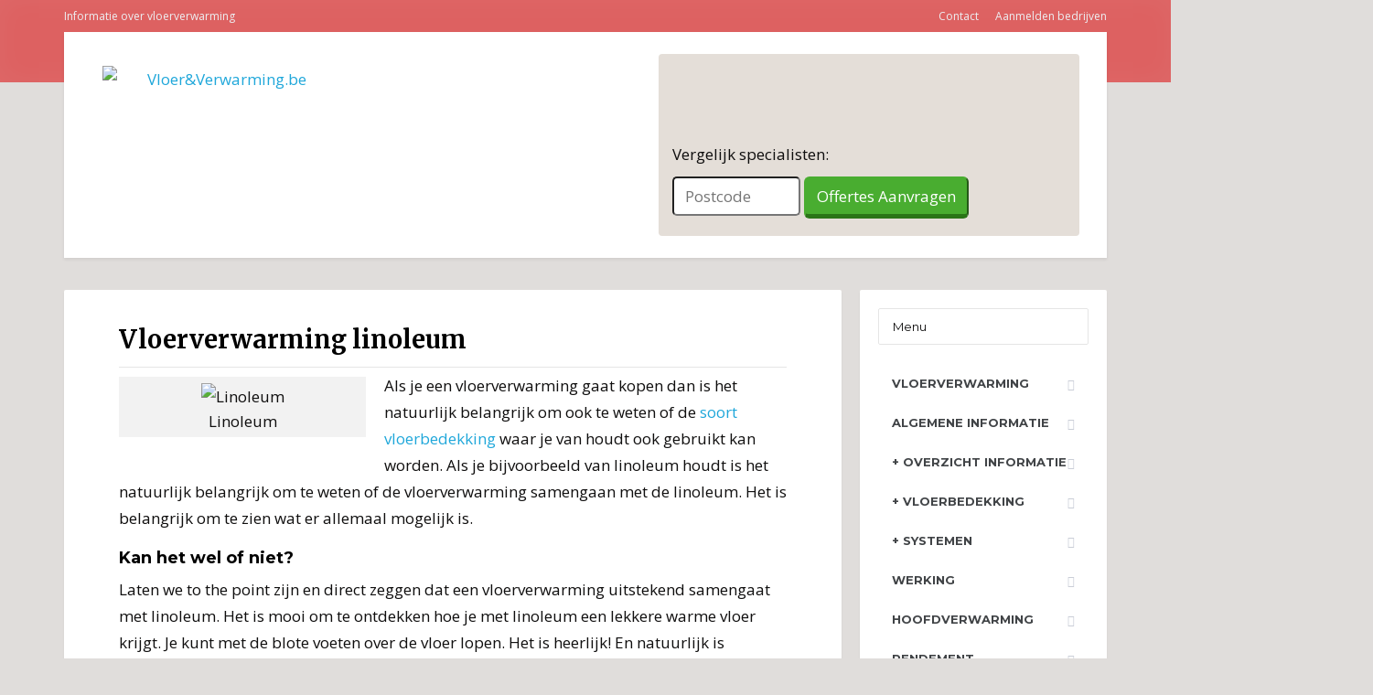

--- FILE ---
content_type: text/html; charset=UTF-8
request_url: https://www.vloerenverwarming.be/vloerverwarming-linoleum/
body_size: 7901
content:

<!DOCTYPE html>
<html lang="nl" prefix="og: http://ogp.me/ns#">
	<head>
<meta name="google-site-verification" content="aSTuLXTrHJr502BxzN0uPebS9WRCnEzDUpT8PzIUO4Y" />
<link href='https://fonts.googleapis.com/css?family=Open+Sans' rel='stylesheet' type='text/css'>
<meta name="theme-color" content="#dd6161"> 
		<meta charset="UTF-8" />
		<meta name="viewport" content="width=device-width, initial-scale=1.0" />
		<link rel="pingback" href="https://www.vloerenverwarming.be/xmlrpc.php" />

		<title>Vloerverwarming linoleum - Vloer&amp;Verwarming.be</title>

<!-- This site is optimized with the Yoast SEO plugin v9.2.1 - https://yoast.com/wordpress/plugins/seo/ -->
<link rel="canonical" href="https://www.vloerenverwarming.be/vloerverwarming-linoleum/" />
<meta property="og:locale" content="nl_NL" />
<meta property="og:type" content="article" />
<meta property="og:title" content="Vloerverwarming linoleum - Vloer&amp;Verwarming.be" />
<meta property="og:description" content="Als je een vloerverwarming gaat kopen dan is het natuurlijk belangrijk om ook te weten of de soort vloerbedekking waar je van houdt ook gebruikt kan worden. Als je bijvoorbeeld van linoleum houdt is het natuurlijk belangrijk om te weten of de vloerverwarming samengaan met de linoleum. Het is belangrijk om te zien wat er &hellip;" />
<meta property="og:url" content="https://www.vloerenverwarming.be/vloerverwarming-linoleum/" />
<meta property="og:site_name" content="Vloer&amp;Verwarming.be" />
<meta property="og:image" content="https://www.vloerenverwarming.be/wp-content/uploads/2014/12/324.png" />
<meta property="og:image:secure_url" content="https://www.vloerenverwarming.be/wp-content/uploads/2014/12/324.png" />
<meta name="twitter:card" content="summary" />
<meta name="twitter:description" content="Als je een vloerverwarming gaat kopen dan is het natuurlijk belangrijk om ook te weten of de soort vloerbedekking waar je van houdt ook gebruikt kan worden. Als je bijvoorbeeld van linoleum houdt is het natuurlijk belangrijk om te weten of de vloerverwarming samengaan met de linoleum. Het is belangrijk om te zien wat er &hellip;" />
<meta name="twitter:title" content="Vloerverwarming linoleum - Vloer&amp;Verwarming.be" />
<meta name="twitter:image" content="https://www.vloerenverwarming.be/wp-content/uploads/2014/12/324.png" />
<!-- / Yoast SEO plugin. -->

<link rel='dns-prefetch' href='//fonts.googleapis.com' />
<link rel='dns-prefetch' href='//s.w.org' />
<link rel="alternate" type="application/rss+xml" title="Vloer&amp;Verwarming.be &raquo; Feed" href="https://www.vloerenverwarming.be/feed/" />
<link rel="alternate" type="application/rss+xml" title="Vloer&amp;Verwarming.be &raquo; Reactiesfeed" href="https://www.vloerenverwarming.be/comments/feed/" />
<link rel="alternate" type="application/rss+xml" title="Vloer&amp;Verwarming.be &raquo; Vloerverwarming linoleum Reactiesfeed" href="https://www.vloerenverwarming.be/vloerverwarming-linoleum/feed/" />
		<script type="text/javascript">
			window._wpemojiSettings = {"baseUrl":"https:\/\/s.w.org\/images\/core\/emoji\/12.0.0-1\/72x72\/","ext":".png","svgUrl":"https:\/\/s.w.org\/images\/core\/emoji\/12.0.0-1\/svg\/","svgExt":".svg","source":{"concatemoji":"https:\/\/www.vloerenverwarming.be\/wp-includes\/js\/wp-emoji-release.min.js?ver=5.2.20"}};
			!function(e,a,t){var n,r,o,i=a.createElement("canvas"),p=i.getContext&&i.getContext("2d");function s(e,t){var a=String.fromCharCode;p.clearRect(0,0,i.width,i.height),p.fillText(a.apply(this,e),0,0);e=i.toDataURL();return p.clearRect(0,0,i.width,i.height),p.fillText(a.apply(this,t),0,0),e===i.toDataURL()}function c(e){var t=a.createElement("script");t.src=e,t.defer=t.type="text/javascript",a.getElementsByTagName("head")[0].appendChild(t)}for(o=Array("flag","emoji"),t.supports={everything:!0,everythingExceptFlag:!0},r=0;r<o.length;r++)t.supports[o[r]]=function(e){if(!p||!p.fillText)return!1;switch(p.textBaseline="top",p.font="600 32px Arial",e){case"flag":return s([55356,56826,55356,56819],[55356,56826,8203,55356,56819])?!1:!s([55356,57332,56128,56423,56128,56418,56128,56421,56128,56430,56128,56423,56128,56447],[55356,57332,8203,56128,56423,8203,56128,56418,8203,56128,56421,8203,56128,56430,8203,56128,56423,8203,56128,56447]);case"emoji":return!s([55357,56424,55356,57342,8205,55358,56605,8205,55357,56424,55356,57340],[55357,56424,55356,57342,8203,55358,56605,8203,55357,56424,55356,57340])}return!1}(o[r]),t.supports.everything=t.supports.everything&&t.supports[o[r]],"flag"!==o[r]&&(t.supports.everythingExceptFlag=t.supports.everythingExceptFlag&&t.supports[o[r]]);t.supports.everythingExceptFlag=t.supports.everythingExceptFlag&&!t.supports.flag,t.DOMReady=!1,t.readyCallback=function(){t.DOMReady=!0},t.supports.everything||(n=function(){t.readyCallback()},a.addEventListener?(a.addEventListener("DOMContentLoaded",n,!1),e.addEventListener("load",n,!1)):(e.attachEvent("onload",n),a.attachEvent("onreadystatechange",function(){"complete"===a.readyState&&t.readyCallback()})),(n=t.source||{}).concatemoji?c(n.concatemoji):n.wpemoji&&n.twemoji&&(c(n.twemoji),c(n.wpemoji)))}(window,document,window._wpemojiSettings);
		</script>
		<style type="text/css">
img.wp-smiley,
img.emoji {
	display: inline !important;
	border: none !important;
	box-shadow: none !important;
	height: 1em !important;
	width: 1em !important;
	margin: 0 .07em !important;
	vertical-align: -0.1em !important;
	background: none !important;
	padding: 0 !important;
}
</style>
	<link rel='stylesheet' id='wp-block-library-css'  href='https://www.vloerenverwarming.be/wp-includes/css/dist/block-library/style.min.css?ver=5.2.20' type='text/css' media='all' />
<link rel='stylesheet' id='mentalpress-google-fonts-css'  href='https://fonts.googleapis.com/css?family=Merriweather%3A400,700%3Alatin%7CMontserrat%3A400,700%3Alatin' type='text/css' media='all' />
<link rel='stylesheet' id='mentalpress-main-css'  href='https://www.vloerenverwarming.be/wp-content/themes/mp/style.css?ver=1.0.1' type='text/css' media='all' />
<style id='mentalpress-main-inline-css' type='text/css'>
/* WP Customizer start */
.icon-box__title { color: #676b6f; }
.icon-box__subtitle, .widget-icon-box .icon-box, .textwidget { color: #a4a8ac; }
.widget-icon-box .icon-box .fa { color: #e9edf1; }
.top__background, .top-navigation .sub-menu > li > a { background: #dd6161; }
.top-navigation .sub-menu > li > a { border-bottom-color: #f77b7b; }
.top, .top-navigation a, .top-navigation > .menu-item-has-children > a::after { color: #edeff2; }
.header { background-color: #ffffff; }
.main-navigation__container, .main-navigation .sub-menu { background: #ffffff; }
.main-navigation > li > a { color: #414447; }
.main-navigation > li > a:hover { color: #414447; }
.main-navigation .current_page_item > a, .main-navigation > li:hover > a { background: #edeff2; }
@media (min-width: 992px) { .main-navigation .sub-menu > li > a { background: #73bfa6; } }
@media (min-width: 992px) { .main-navigation .sub-menu > li > a { border-color: #73bfa6; } }
@media (min-width: 992px) { .main-navigation .sub-menu > li > a:hover { background: #66b299; } }
.main-navigation .sub-menu > li > .sub-menu { border-color: #66b299; }
@media (min-width: 992px) { .main-navigation .sub-menu > li > a, .main-navigation .sub-menu > li > a:hover { color: #ffffff; } }
@media (max-width: 992px) { .main-navigation .sub-menu > li > a { color: #9ba7b2; } }
@media (max-width: 992px) { .main-navigation .sub-menu > li > a:hover { color: #414447; } }
body, .textwidget { color: #0f0e0e; }
#comments-submit-button, .btn-primary, #comments-submit-button:focus, .btn-primary:focus, .widget_search .search-submit, .widget_search .search-submit:focus, body.woocommerce-page .widget_shopping_cart_content .buttons .checkout, body.woocommerce-page .widget_product_search .search-field + input, body.woocommerce-page button.button.alt, body.woocommerce-page #review_form #respond input#submit, body.woocommerce-page .woocommerce-info a.button, body.woocommerce-page .woocommerce-message a.button, body.woocommerce-page .woocommerce-error a.button, .woocommerce-cart .wc-proceed-to-checkout a.checkout-button, body.woocommerce-page #payment #place_order, .woocommerce button.button.alt:disabled, .woocommerce button.button.alt:disabled:hover, .woocommerce button.button.alt:disabled[disabled], .woocommerce button.button.alt:disabled[disabled]:hover { background-color: #957aca; }
#comments-submit-button, .btn-primary, #comments-submit-button:focus, .btn-primary:focus, body.woocommerce-page .widget_shopping_cart_content .buttons .checkout { border-color: #957aca; }
#comments-submit-button:hover, .btn-primary:hover, .widget_search .search-submit:hover, body.woocommerce-page .widget_shopping_cart_content .buttons .checkout:hover, body.woocommerce-page .widget_product_search .search-field + input:hover, body.woocommerce-page .widget_product_search .search-field + input:focus, body.woocommerce-page button.button.alt:hover, body.woocommerce-page #review_form #respond input#submit:hover, body.woocommerce-page .woocommerce-info a.button:hover, body.woocommerce-page .woocommerce-message a.button:hover, body.woocommerce-page .woocommerce-error a.button:hover, .woocommerce-cart .wc-proceed-to-checkout a.checkout-button:hover, body.woocommerce-page #payment #place_order:hover { background-color: #886dbd; }
#comments-submit-button:hover, .btn-primary:hover, body.woocommerce-page .widget_shopping_cart_content .buttons .checkout:hover { border-color: #886dbd; }
.testimonial__quote::before, .latest-post__categories a, .about-us__tag, .meta-data__categories a, .widget_calendar caption, .widget_tag_cloud a, .pagination a:hover, .pagination .current, .btn-success, .btn-success:focus, body.woocommerce-page .widget_price_filter .ui-slider .ui-slider-handle, body.woocommerce-page .widget_price_filter .ui-slider .ui-slider-range, body.woocommerce-page nav.woocommerce-pagination ul li span.current, body.woocommerce-page nav.woocommerce-pagination ul li a:hover, body.woocommerce-page div.product .woocommerce-tabs ul.tabs li.active { background: #73bfa6; }
blockquote, .btn-success { border-color: #73bfa6; }
.latest-post__categories a:hover, .about-us__tag:hover, .meta-data__categories a:hover, .widget_tag_cloud a:hover, .btn-success:hover { background: #66b299; }
.btn-success:hover { border-color: #66b299; }
body.woocommerce-page ul.products li.product a:hover img, .woocommerce ul.products li.product a:hover img, body.woocommerce-page .star-rating, .woocommerce .star-rating, body.woocommerce-page p.stars a { color: #73bfa6; }
a { color: #1fa7da; }
a:hover { color: #129acd; }
.btn-danger, .btn-danger:focus { background-color: #fd7062; }
.btn-danger:hover { background-color: #f06355; }
.btn-danger, .btn-danger:focus { border-color: #fd7062; }
.btn-danger:hover { border-color: #f06355; }
.footer { background-color: #ffffff; }
.footer-top__headings { color: #333333; }
.footer { color: #919699; }
.footer a { color: #1fa7da; }
.footer a:hover { color: #129acd; }
/* WP Customizer end */
/* User custom CSS start */
/* enter here your custom CSS styles */
.widget-icon-box .icon-box .fa{    color: #A8A8A8 !important;}
td, th{    padding: 12px;     background-color: #efebd3;
    border: 1px solid #D7D7D7;}
.logo{    width: 280px; padding-top:25px}
.navbar-toggle {
    background-color: #c23e1d;}
#toc_container {
       margin-top: 15px;}
.buttonga{    background-color: #49ad30;
    border-color: #49ad30;
    border-bottom: 5px solid #2a7517;}
.buttonga:hover{    background-color: #337d21;
    border-color: #49ad30;
    border-bottom: 5px solid #2a7517;}

/* User custom CSS end */

</style>
<link rel='stylesheet' id='fontawesome-icons-css'  href='https://www.vloerenverwarming.be/wp-content/plugins/proteuswidgets/bower_components/fontawesome/css/font-awesome.min.css?ver=5.2.20' type='text/css' media='all' />
<link rel='stylesheet' id='main-styles-css'  href='https://www.vloerenverwarming.be/wp-content/plugins/proteuswidgets/main.css?ver=5.2.20' type='text/css' media='all' />
<script type='text/javascript' src='https://www.vloerenverwarming.be/wp-content/plugins/responsive-scrolling-tables/js/responsivescrollingtables.js?ver=5.2.20'></script>
<script type='text/javascript' src='https://www.vloerenverwarming.be/wp-content/themes/mp/assets/js/modernizr.custom.24530.js'></script>
<script type='text/javascript' src='https://www.vloerenverwarming.be/wp-content/themes/mp/bower_components/picturefill/dist/picturefill.min.js?ver=1.2.0'></script>
<script type='text/javascript' src='https://www.vloerenverwarming.be/wp-includes/js/jquery/jquery.js?ver=1.12.4-wp'></script>
<script type='text/javascript' src='https://www.vloerenverwarming.be/wp-includes/js/jquery/jquery-migrate.min.js?ver=1.4.1'></script>
<script type='text/javascript' src='https://www.vloerenverwarming.be/wp-includes/js/underscore.min.js?ver=1.8.3'></script>
<script type='text/javascript'>
/* <![CDATA[ */
var ProteusWidgetsVars = {"pathToPlugin":"https:\/\/www.vloerenverwarming.be\/wp-content\/plugins\/proteuswidgets\/"};
/* ]]> */
</script>
<script type='text/javascript' src='https://www.vloerenverwarming.be/wp-content/plugins/proteuswidgets//assets/js/main.min.js?ver=5.2.20'></script>
<link rel='https://api.w.org/' href='https://www.vloerenverwarming.be/wp-json/' />
<link rel="EditURI" type="application/rsd+xml" title="RSD" href="https://www.vloerenverwarming.be/xmlrpc.php?rsd" />
<link rel="wlwmanifest" type="application/wlwmanifest+xml" href="https://www.vloerenverwarming.be/wp-includes/wlwmanifest.xml" /> 
<meta name="generator" content="WordPress 5.2.20" />
<link rel='shortlink' href='https://www.vloerenverwarming.be/?p=674' />
<link rel="alternate" type="application/json+oembed" href="https://www.vloerenverwarming.be/wp-json/oembed/1.0/embed?url=https%3A%2F%2Fwww.vloerenverwarming.be%2Fvloerverwarming-linoleum%2F" />
<link rel="alternate" type="text/xml+oembed" href="https://www.vloerenverwarming.be/wp-json/oembed/1.0/embed?url=https%3A%2F%2Fwww.vloerenverwarming.be%2Fvloerverwarming-linoleum%2F&#038;format=xml" />
		<style type="text/css">.recentcomments a{display:inline !important;padding:0 !important;margin:0 !important;}</style>
					<link rel="shortcut icon" href="https://www.vloerenverwarming.be/wp-content/uploads/2017/12/favicon-1.ico">
		<style type="text/css" id="custom-background-css">
body.custom-background { background-color: #e0dddb; background-image: url("https://www.vloerenverwarming.be/wp-content/themes/mp/assets/images/pattern.png"); background-position: left top; background-size: auto; background-repeat: no-repeat; background-attachment: scroll; }
</style>
	<!-- Google tag (gtag.js) -->
<script async src="https://www.googletagmanager.com/gtag/js?id=G-82PH71LH33"></script>
<script>
  window.dataLayer = window.dataLayer || [];
  function gtag(){dataLayer.push(arguments);}
  gtag('js', new Date());

  gtag('config', 'G-82PH71LH33');
</script>
	<link rel="alternate" hreflang="nl-nl" href="https://www.vloerenverwarming.nl/vloerverwarming-linoleum/" />
<link rel="alternate" hreflang="nl-be" href="https://www.vloerenverwarming.be/vloerverwarming-linoleum/" /></head>

	<body class="page-template-default page page-id-674 custom-background">

	<div class="top">
		<div class="top__background"></div>
		<div class="container">
			<!-- Top Tagline from WordPress -->
			<div class="top__tagline">
				Informatie over vloerverwarming			</div>
			<!-- Top Menu -->
			<nav class="top__menu">
				<ul id="menu-f1" class="top-navigation"><li id="menu-item-2285" class="menu-item menu-item-type-post_type menu-item-object-page menu-item-2285"><a href="https://www.vloerenverwarming.be/contact/">Contact</a></li>
<li id="menu-item-2286" class="menu-item menu-item-type-post_type menu-item-object-page menu-item-2286"><a href="https://www.vloerenverwarming.be/aanmelden-bedrijven/">Aanmelden bedrijven</a></li>
</ul>			</nav>
		</div>
	</div>

	<div class="container">
		<header class="header">
			<!-- Logo -->
			<div class="logo">
				<a href="https://www.vloerenverwarming.be">
											<img src="https://www.vloerenverwarming.be/wp-content/uploads/2016/09/logo-1.png" alt="Vloer&amp;Verwarming.be" srcset="https://www.vloerenverwarming.be/wp-content/uploads/2016/09/logo-1.png" class="img-responsive" width="257" height="55" />
									</a>
			</div>
			<a href="#main-navigation" class="navbar-toggle">
				<span class="navbar-toggle__text">MENU</span>
				<span class="navbar-toggle__icon-bar">
					<span class="icon-bar"></span>
					<span class="icon-bar"></span>
					<span class="icon-bar"></span>
				</span>
			</a>
			<!-- Header Widgets -->
			<div class="header-widgets">
				<div class="widget  widget-icon-box">			<a class="icon-box" href="/compleet-overzicht-informatie-vloerverwarming/" >
							<i class="fa  fa-info-circle  fa-3x"></i>
				<div class="icon-box__text">
					<h4 class="icon-box__title">Overzicht</h4>
					<span class="icon-box__subtitle">Van alle pagina's</span>
				</div>
			</a>
			</div><div class="widget  widget-icon-box">			<a class="icon-box" href="/vloerverwarming-prijzen/" >
							<i class="fa  fa-eur  fa-3x"></i>
				<div class="icon-box__text">
					<h4 class="icon-box__title">Prijzen </h4>
					<span class="icon-box__subtitle">Wat kost vloerverwarming?</span>
				</div>
			</a>
			</div><div class="widget  widget_text">			<div class="textwidget"><div class="backgrwidget">Vergelijk specialisten:</p>
<form class="aanvraagFormulier bottom" action="/offertes-aanvragen/" method="get"><input style="width: 140px; color: black; border-radius: 5px; padding: 5px 12px;" autocomplete="off" maxlength="4" name="postcode" type="text" value="" placeholder="Postcode" /> <button class="buttonga">Offertes Aanvragen</button></p>
</form>
</div>
</div>
		</div>			</div>
		</header>
	</div>
	<div class="container">
		<div class="row">
			<div class="col-xs-12  col-md-9 col-md-push-3" role="main">
				<div class="content-container">
					<div class="main-title">
	
	<h1 class="main-title__primary">Vloerverwarming linoleum</h1>
	</div>					<div>
						<article class="post-674 page type-page status-publish hentry">
							<figure id="attachment_677" aria-describedby="caption-attachment-677" style="width: 270px" class="wp-caption alignleft"><img class="size-full wp-image-677" src="/wp-content/uploads/2014/12/324.png" alt="Linoleum" width="270" height="197" /><figcaption id="caption-attachment-677" class="wp-caption-text">Linoleum</figcaption></figure>
<p>Als je een vloerverwarming gaat kopen dan is het natuurlijk belangrijk om ook te weten of de <a title="geschikte vloerbedekking vloerverwarming" href="http://www.vloerenverwarming.be/welke-vloerbedekking-geschikt/">soort vloerbedekking</a> waar je van houdt ook gebruikt kan worden. Als je bijvoorbeeld van linoleum houdt is het natuurlijk belangrijk om te weten of de vloerverwarming samengaan met de linoleum. Het is belangrijk om te zien wat er allemaal mogelijk is.</p>
<h2>Kan het wel of niet?</h2>
<p>Laten we to the point zijn en direct zeggen dat een vloerverwarming uitstekend samengaat met linoleum. Het is mooi om te ontdekken hoe je met linoleum een lekkere warme vloer krijgt. Je kunt met de blote voeten over de vloer lopen. Het is heerlijk! En natuurlijk is linoleum ook een uitstekende manier om te genieten van een heerlijk en warme aankleding van je huis.</p>
<h2>Wie plaatst de vloerverwarming? En de linoleum?</h2>
<p>Natuurlijk is het goed om te kijken naar de verschillende opties en bedrijven welke jouw vloerverwarming kunnen plaatsen. Het is goed om te ontdekken wat er allemaal mogelijk is. Er zijn tal van bedrijven welke je kunnen helpen om een mooie en goede vloerverwarming te krijgen. Natuurlijk is het bedrijf welke de linoleum vloer plaatst anders dan het bedrijf dat de linoleum plaatst*. Het beste wat je kunt doen is om advies te vragen meerdere specialisten. Maar hoe kun je dat gemakkelijk doen?</p>
<p>*Als je de optie overweegt om voor linoleum te kiezen dan kun je op de website van OfferteAdviseur.be meerdere <a title="tegelzetters vergelijken" href="http://www.offerteadviseur.be/" target="_blank" rel="noopener noreferrer">specialisten vergelijken</a>. Je kunt linoleum natuurlijk ook zelf aanleggen als je handig bent.</p>
<h2>Kies voor kwaliteit en vakmanschap</h2>
<p>Bij ons kun je zeer gemakkelijk in contact komen met vakmannen bij jou uit de regio. Het enige wat je hoeft te doen is het offerteformulier <a title="vakmannen vergelijken" href="http://www.vloerenverwarming.be/offertes-aanvragen/">hier invullen</a>. Je ontvangt dan binnen een dag meerdere offertes in je mailbox, gratis en vrijblijvend. Je vergelijkt en kiest de beste deal. Op deze manier kan je tot wel 30% op de kosten van vloerverwarming besparen. Geef op het formulier aan dat je gebruik wilt maken van linoleum. Je ontvangt dan advies op maat van experts. Vergelijk niet alleen de prijzen maar let ook op de garanties en de voorwaarden.</p>
<p>*Tip: Als je voor een vloerverwarming kiest in combinatie met je linoleum vloer dan is het goed om te ontdekken welke verschillende soorten kwaliteiten er zijn. Kies voor een top kwaliteit vloerverwarming en linoleum.</p>
<h2>Andere soorten vloerbedekking:</h2>
<ul>
<li><a title="vloerverwarming houtenvloer" href="http://www.vloerenverwarming.be/vloerverwarming-houtenvloer/">Vloerverwarming i.c.m. houtenvloer</a></li>
<li><a title="vloerverwarming laminaat" href="http://www.vloerenverwarming.be/vloerverwarming-laminaat/">Vloerverwarming i.c.m. laminaat</a></li>
<li><a title="Vloerverwarming tegels" href="http://www.vloerenverwarming.be/vloerverwarming-tegels/">Vloerverwarming i.c.m. tegels</a></li>
<li><a title="Vloerverwarming betonvloer" href="http://www.vloerenverwarming.be/vloerverwarming-betonvloer/">Vloerverwarming i.c.m. betonvloer</a></li>
<li><a title="vloerverwarming tapijt" href="http://www.vloerenverwarming.be/vloerverwarming-tapijt/">Vloerverwarming i.c.m. tapijt</a></li>
<li><a title="welke vloerbedekking is geschikt vloerverwarming" href="http://www.vloerenverwarming.be/welke-vloerbedekking-geschikt/">Overzicht alle soorten vloerbedekking i.c.m. vloerverwaming</a></li>
</ul>
						</article>
<center>
<div class="backgrwidgetfooter">
<h2>Wat kost vloerverwarming precies?</h2>

Aangezien het om maatwerk gaat kunnen de prijzen flink verschillen per installateur. Verstandig is daarom om te vergelijken. Vul hieronder je postcode in, vervolgens het formulier en ontvang vrijblijvend tot 6 offertes van diverse lokale specialisten.
<br>
<br>
<form class="aanvraagFormulier bottom" method="get" action="/offertes-aanvragen/">
			
			<input type="text" name="postcode" value="" maxlength="4" autocomplete="off" placeholder="Postcode" style="width:140px; color: black; border-radius: 5px;     padding: 5px 12px;">
			<button class="buttonga">Offertes Aanvragen</button>
		</form></div><center>
											</div>

				</div>
							</div>

						<div class="col-xs-12  col-md-3  col-md-pull-9">
				<div class="sidebar">
					
	<nav id="main-navigation" class="main-navigation__container">

		<div class="main-navigation__title">
			Menu		</div>

		<ul id="menu-header" class="main-navigation"><li id="menu-item-2282" class="menu-item menu-item-type-custom menu-item-object-custom menu-item-2282"><a href="http://www.vloerenverwarming.nl/">Vloerverwarming</a></li>
<li id="menu-item-2291" class="menu-item menu-item-type-post_type menu-item-object-page menu-item-2291"><a href="https://www.vloerenverwarming.be/vloerverwarming-informatie/">Algemene informatie</a></li>
<li id="menu-item-2340" class="menu-item menu-item-type-post_type menu-item-object-page menu-item-has-children menu-item-2340"><a href="https://www.vloerenverwarming.be/compleet-overzicht-informatie-vloerverwarming/">+ Overzicht informatie</a>
<ul class="sub-menu">
	<li id="menu-item-2341" class="menu-item menu-item-type-post_type menu-item-object-page menu-item-2341"><a href="https://www.vloerenverwarming.be/vloerverwarming-werking/">Vloerverwarming werking</a></li>
	<li id="menu-item-2338" class="menu-item menu-item-type-post_type menu-item-object-page menu-item-2338"><a href="https://www.vloerenverwarming.be/vloerverwarming-als-bijverwarming/">Vloerverwarming als bijverwarming</a></li>
	<li id="menu-item-2345" class="menu-item menu-item-type-post_type menu-item-object-page menu-item-2345"><a href="https://www.vloerenverwarming.be/vloerverwarming-op-stads-of-blokverwarming/">Stads- of blokverwarming</a></li>
	<li id="menu-item-2307" class="menu-item menu-item-type-post_type menu-item-object-page menu-item-2307"><a href="https://www.vloerenverwarming.be/vloerverwarming-onderdelen/">Vloerverwarming onderdelen</a></li>
	<li id="menu-item-2306" class="menu-item menu-item-type-post_type menu-item-object-page menu-item-2306"><a href="https://www.vloerenverwarming.be/vloerverwarming-voordelen/">Vloerverwarming voordelen</a></li>
	<li id="menu-item-2298" class="menu-item menu-item-type-post_type menu-item-object-page menu-item-2298"><a href="https://www.vloerenverwarming.be/vloerverwarming-nadelen/">Vloerverwarming nadelen</a></li>
	<li id="menu-item-2297" class="menu-item menu-item-type-post_type menu-item-object-page menu-item-2297"><a href="https://www.vloerenverwarming.be/vloerverwarming-aanleggen/">Vloerverwarming aanleggen</a></li>
	<li id="menu-item-2348" class="menu-item menu-item-type-post_type menu-item-object-page menu-item-2348"><a href="https://www.vloerenverwarming.be/rc-waarde-vloerverwarming/">RC waarde vloerverwarming</a></li>
	<li id="menu-item-2344" class="menu-item menu-item-type-post_type menu-item-object-page menu-item-2344"><a href="https://www.vloerenverwarming.be/zwevende-dekvloer-vloerverwarming/">Zwevende dekvloer</a></li>
	<li id="menu-item-2303" class="menu-item menu-item-type-post_type menu-item-object-page menu-item-2303"><a href="https://www.vloerenverwarming.be/vloerverwarming-badkamer/">Vloerverwarming badkamer</a></li>
	<li id="menu-item-2296" class="menu-item menu-item-type-post_type menu-item-object-page menu-item-2296"><a href="https://www.vloerenverwarming.be/vloerverwarming-isolatie/">Vloerverwarming isolatie</a></li>
</ul>
</li>
<li id="menu-item-2308" class="menu-item menu-item-type-post_type menu-item-object-page current-menu-ancestor current-menu-parent current_page_parent current_page_ancestor menu-item-has-children menu-item-2308"><a href="https://www.vloerenverwarming.be/welke-vloerbedekking-geschikt/">+ Vloerbedekking</a>
<ul class="sub-menu">
	<li id="menu-item-2314" class="menu-item menu-item-type-post_type menu-item-object-page menu-item-2314"><a href="https://www.vloerenverwarming.be/vloerverwarming-tegels/">Vloerverwarming tegels</a></li>
	<li id="menu-item-2315" class="menu-item menu-item-type-post_type menu-item-object-page menu-item-2315"><a href="https://www.vloerenverwarming.be/vloerverwarming-tapijt/">Vloerverwarming tapijt</a></li>
	<li id="menu-item-2299" class="menu-item menu-item-type-post_type menu-item-object-page menu-item-2299"><a href="https://www.vloerenverwarming.be/vloerverwarming-houtenvloer/">Vloerverwarming houtenvloer</a></li>
	<li id="menu-item-2295" class="menu-item menu-item-type-post_type menu-item-object-page menu-item-2295"><a href="https://www.vloerenverwarming.be/vloerverwarming-laminaat/">Vloerverwarming laminaat</a></li>
	<li id="menu-item-2313" class="menu-item menu-item-type-post_type menu-item-object-page menu-item-2313"><a href="https://www.vloerenverwarming.be/vloerverwarming-betonvloer/">Vloerverwarming betonvloer</a></li>
	<li id="menu-item-2312" class="menu-item menu-item-type-post_type menu-item-object-page current-menu-item page_item page-item-674 current_page_item menu-item-2312"><a href="https://www.vloerenverwarming.be/vloerverwarming-linoleum/" aria-current="page">Vloerverwarming linoleum</a></li>
</ul>
</li>
<li id="menu-item-2293" class="menu-item menu-item-type-post_type menu-item-object-page menu-item-has-children menu-item-2293"><a href="https://www.vloerenverwarming.be/vloerverwarmingssystemen/">+ Systemen</a>
<ul class="sub-menu">
	<li id="menu-item-2300" class="menu-item menu-item-type-post_type menu-item-object-page menu-item-2300"><a href="https://www.vloerenverwarming.be/elektrische-vloerverwarming/">Elektrisch</a></li>
	<li id="menu-item-2310" class="menu-item menu-item-type-post_type menu-item-object-page menu-item-2310"><a href="https://www.vloerenverwarming.be/droogsysteem-vloerverwarming/">Droogbouwsysteem vloerverwarming</a></li>
	<li id="menu-item-2311" class="menu-item menu-item-type-post_type menu-item-object-page menu-item-2311"><a href="https://www.vloerenverwarming.be/natsysteem-vloerverwarming/">Natsysteem vloerverwarming</a></li>
	<li id="menu-item-2301" class="menu-item menu-item-type-post_type menu-item-object-page menu-item-2301"><a href="https://www.vloerenverwarming.be/infrezen-vloerverwarming/">Infrezen vloerverwarming</a></li>
	<li id="menu-item-2309" class="menu-item menu-item-type-post_type menu-item-object-page menu-item-2309"><a href="https://www.vloerenverwarming.be/vloerverwarming-noppenplaat/">Vloerverwarming noppenplaat</a></li>
	<li id="menu-item-2316" class="menu-item menu-item-type-post_type menu-item-object-page menu-item-2316"><a href="https://www.vloerenverwarming.be/opritverwarming/">Opritverwarming</a></li>
</ul>
</li>
<li id="menu-item-2355" class="menu-item menu-item-type-post_type menu-item-object-page menu-item-2355"><a href="https://www.vloerenverwarming.be/vloerverwarming-werking/">Werking</a></li>
<li id="menu-item-2302" class="menu-item menu-item-type-post_type menu-item-object-page menu-item-2302"><a href="https://www.vloerenverwarming.be/vloerverwarming-als-hoofdverwarming/">Hoofdverwarming</a></li>
<li id="menu-item-2339" class="menu-item menu-item-type-post_type menu-item-object-page menu-item-2339"><a href="https://www.vloerenverwarming.be/rendement-terugverdientijd-vloerverwarming/">Rendement</a></li>
<li id="menu-item-2294" class="menu-item menu-item-type-post_type menu-item-object-page menu-item-2294"><a href="https://www.vloerenverwarming.be/vloerverwarming-prijzen/">Vloerverwarming prijs</a></li>
<li id="menu-item-2283" class="menu-item menu-item-type-custom menu-item-object-custom menu-item-has-children menu-item-2283"><a href="#">+ Verwarming</a>
<ul class="sub-menu">
	<li id="menu-item-2304" class="menu-item menu-item-type-post_type menu-item-object-page menu-item-2304"><a href="https://www.vloerenverwarming.be/cv-ketel/">CV Ketel</a></li>
	<li id="menu-item-2305" class="menu-item menu-item-type-post_type menu-item-object-page menu-item-2305"><a href="https://www.vloerenverwarming.be/zonneboiler/">Zonneboiler</a></li>
</ul>
</li>
<li id="menu-item-2290" class="menu-item menu-item-type-post_type menu-item-object-page menu-item-2290"><a href="https://www.vloerenverwarming.be/nieuws/">Nieuws</a></li>
<li id="menu-item-2292" class="menu-item menu-item-type-post_type menu-item-object-page menu-item-2292"><a href="https://www.vloerenverwarming.be/offertes-aanvragen/">Offertes</a></li>
</ul>
	</nav>

				</div>
			</div>
			
		</div>
	</div>


	<div class="footer-gradient"></div>
	<footer class="footer">
					<div class="footer-top">
				<div class="container  footer-top__divider">
					<div class="row">
						<div class="col-xs-12  col-md-4"><div class="widget  widget-about-us">			<div id="carousel-persons-pw_about_us-2" class="carousel slide" >
				<div class="carousel-inner" role="listbox">
											<div class="item  active">
							
															<img class="about-us__image" src="/wp-content/uploads/2016/09/logo-1.png" alt="About us image">
														<h5 class="about-us__name"></h5>
							<p class="about-us__description">Op Vloerenerwarming.be vind je de juiste informatie over vloerverwarming, cv-ketels e.d. Het is onze bedoeling om de consument te voorzien van de beste informatie en daarbij te helpen bij het vergelijkingsproces.</p>
													</div>
								</div>
		</div>

		</div></div><div class="col-xs-12  col-md-2"><div class="widget  widget_nav_menu"><h6 class="footer-top__headings">Over ons:</h6><div class="menu-toptop-container"><ul id="menu-toptop" class="menu"><li id="menu-item-2289" class="menu-item menu-item-type-post_type menu-item-object-page menu-item-2289"><a href="https://www.vloerenverwarming.be/aanmelden-bedrijven/">Aanmelden bedrijven</a></li>
<li id="menu-item-2288" class="menu-item menu-item-type-post_type menu-item-object-page menu-item-2288"><a href="https://www.vloerenverwarming.be/contact/">Contact</a></li>
</ul></div></div></div>					</div>
				</div>
			</div>
				<div class="footer-bottom">
			<div class="container">
				<div class="footer-bottom__left">
					<a href="/">Vloerverwarming</a> - Alle rechten voorbehouden - ©  2018				</div>
				<div class="footer-bottom__right">
									</div>
			</div>
		</div>
	</footer>
<script>
  (function(i,s,o,g,r,a,m){i['GoogleAnalyticsObject']=r;i[r]=i[r]||function(){
  (i[r].q=i[r].q||[]).push(arguments)},i[r].l=1*new Date();a=s.createElement(o),
  m=s.getElementsByTagName(o)[0];a.async=1;a.src=g;m.parentNode.insertBefore(a,m)
  })(window,document,'script','https://www.google-analytics.com/analytics.js','ga');

  ga('create', 'UA-98928781-1', 'auto');
  ga('send', 'pageview');

</script>
	
<!-- Global site tag (gtag.js) - Google Analytics -->
<script async src="https://www.googletagmanager.com/gtag/js?id=UA-98928781-1"></script>
<script>
  window.dataLayer = window.dataLayer || [];
  function gtag(){dataLayer.push(arguments);}
  gtag('js', new Date());

  gtag('config', 'UA-98928781-1');
</script>

<script type='text/javascript' src='//maps.google.com/maps/api/js?sensor=false'></script>
<script type='text/javascript'>
/* <![CDATA[ */
var MentalPressVars = {"pathToTheme":"https:\/\/www.vloerenverwarming.be\/wp-content\/themes\/mp"};
/* ]]> */
</script>
<script type='text/javascript' src='https://www.vloerenverwarming.be/wp-content/themes/mp/assets/js/main.min.js?ver=1.0.1'></script>
<script type='text/javascript' src='https://www.vloerenverwarming.be/wp-includes/js/comment-reply.min.js?ver=5.2.20'></script>
<script type='text/javascript' src='https://www.vloerenverwarming.be/wp-includes/js/wp-embed.min.js?ver=5.2.20'></script>
	</body>
</html>

--- FILE ---
content_type: text/plain
request_url: https://www.google-analytics.com/j/collect?v=1&_v=j102&a=554858421&t=pageview&_s=1&dl=https%3A%2F%2Fwww.vloerenverwarming.be%2Fvloerverwarming-linoleum%2F&ul=en-us%40posix&dt=Vloerverwarming%20linoleum%20-%20Vloer%26Verwarming.be&sr=1280x720&vp=1280x720&_u=IADAAEABAAAAACAAI~&jid=1669083859&gjid=1747602772&cid=1207749115.1768734438&tid=UA-98928781-1&_gid=669834369.1768734439&_r=1&_slc=1&z=692321158
body_size: -574
content:
2,cG-4PREGZPMP6